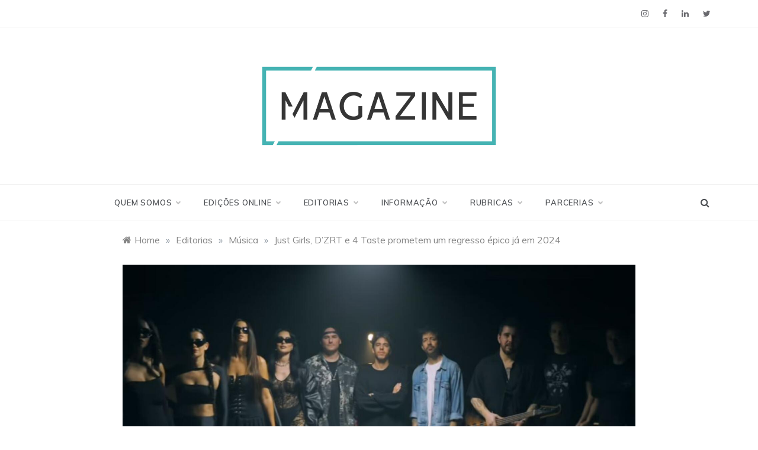

--- FILE ---
content_type: text/html; charset=UTF-8
request_url: https://escsmagazine.escs.ipl.pt/regresso-just-girls-dzrt-4taste/
body_size: 18738
content:
<!doctype html>
<html lang="pt-PT">
<head>
	<meta charset="UTF-8">
	<meta name="viewport" content="width=device-width, initial-scale=1">
	<link rel="profile" href="https://gmpg.org/xfn/11">
	
<!-- Author Meta Tags by Molongui Authorship, visit: https://wordpress.org/plugins/molongui-authorship/ -->
<meta name="author" content="Duarte Ferreira">
<!-- /Molongui Authorship -->

<meta name='robots' content='index, follow, max-image-preview:large, max-snippet:-1, max-video-preview:-1' />

	<!-- This site is optimized with the Yoast SEO plugin v23.5 - https://yoast.com/wordpress/plugins/seo/ -->
	<title>Just Girls, D’ZRT e 4 Taste prometem um regresso épico já em 2024 - ESCS Magazine</title>
	<meta name="description" content="A “geração Morangos com Açúcar” regressará aos palcos com um concerto marcado para o dia 8 de junho de 2024, no Passeio Marítimo de Algés." />
	<link rel="canonical" href="https://escsmagazine.escs.ipl.pt/regresso-just-girls-dzrt-4taste/" />
	<meta property="og:locale" content="pt_PT" />
	<meta property="og:type" content="article" />
	<meta property="og:title" content="Just Girls, D’ZRT e 4 Taste prometem um regresso épico já em 2024 - ESCS Magazine" />
	<meta property="og:description" content="A “geração Morangos com Açúcar” regressará aos palcos com um concerto marcado para o dia 8 de junho de 2024, no Passeio Marítimo de Algés." />
	<meta property="og:url" content="https://escsmagazine.escs.ipl.pt/regresso-just-girls-dzrt-4taste/" />
	<meta property="og:site_name" content="ESCS Magazine" />
	<meta property="article:publisher" content="https://www.facebook.com/escsmag/" />
	<meta property="article:published_time" content="2023-12-14T01:10:42+00:00" />
	<meta property="article:modified_time" content="2023-12-14T01:10:43+00:00" />
	<meta property="og:image" content="https://escsmagazine.escs.ipl.pt/wp-content/uploads/2023/12/Morangos-com-Acucar-DZRT-Just-Girls-e-4-Taste-vao-atuar-juntos-em-2024-e1702460724432.png" />
	<meta property="og:image:width" content="1640" />
	<meta property="og:image:height" content="820" />
	<meta property="og:image:type" content="image/png" />
	<meta name="author" content="Duarte Ferreira" />
	<meta name="twitter:card" content="summary_large_image" />
	<meta name="twitter:creator" content="@ESCS_MAGAZINE" />
	<meta name="twitter:site" content="@ESCS_MAGAZINE" />
	<meta name="twitter:label1" content="Escrito por" />
	<meta name="twitter:data1" content="Duarte Ferreira" />
	<meta name="twitter:label2" content="Tempo estimado de leitura" />
	<meta name="twitter:data2" content="5 minutos" />
	<meta name="twitter:label3" content="Written by" />
	<meta name="twitter:data3" content="Duarte Ferreira" />
	<script type="application/ld+json" class="yoast-schema-graph">{"@context":"https://schema.org","@graph":[{"@type":"Article","@id":"https://escsmagazine.escs.ipl.pt/regresso-just-girls-dzrt-4taste/#article","isPartOf":{"@id":"https://escsmagazine.escs.ipl.pt/regresso-just-girls-dzrt-4taste/"},"author":[{"@id":"https://escsmagazine.escs.ipl.pt/#/schema/person/55b7aa9e6957f21a125d608745d6ea1c"}],"headline":"Just Girls, D’ZRT e 4 Taste prometem um regresso épico já em 2024","datePublished":"2023-12-14T01:10:42+00:00","dateModified":"2023-12-14T01:10:43+00:00","mainEntityOfPage":{"@id":"https://escsmagazine.escs.ipl.pt/regresso-just-girls-dzrt-4taste/"},"wordCount":762,"commentCount":0,"publisher":{"@id":"https://escsmagazine.escs.ipl.pt/#organization"},"image":{"@id":"https://escsmagazine.escs.ipl.pt/regresso-just-girls-dzrt-4taste/#primaryimage"},"thumbnailUrl":"https://escsmagazine.escs.ipl.pt/wp-content/uploads/2023/12/Morangos-com-Acucar-DZRT-Just-Girls-e-4-Taste-vao-atuar-juntos-em-2024-e1702460724432.png","articleSection":["Música"],"inLanguage":"pt-PT","potentialAction":[{"@type":"CommentAction","name":"Comment","target":["https://escsmagazine.escs.ipl.pt/regresso-just-girls-dzrt-4taste/#respond"]}]},{"@type":"WebPage","@id":"https://escsmagazine.escs.ipl.pt/regresso-just-girls-dzrt-4taste/","url":"https://escsmagazine.escs.ipl.pt/regresso-just-girls-dzrt-4taste/","name":"Just Girls, D’ZRT e 4 Taste prometem um regresso épico já em 2024 - ESCS Magazine","isPartOf":{"@id":"https://escsmagazine.escs.ipl.pt/#website"},"primaryImageOfPage":{"@id":"https://escsmagazine.escs.ipl.pt/regresso-just-girls-dzrt-4taste/#primaryimage"},"image":{"@id":"https://escsmagazine.escs.ipl.pt/regresso-just-girls-dzrt-4taste/#primaryimage"},"thumbnailUrl":"https://escsmagazine.escs.ipl.pt/wp-content/uploads/2023/12/Morangos-com-Acucar-DZRT-Just-Girls-e-4-Taste-vao-atuar-juntos-em-2024-e1702460724432.png","datePublished":"2023-12-14T01:10:42+00:00","dateModified":"2023-12-14T01:10:43+00:00","description":"A “geração Morangos com Açúcar” regressará aos palcos com um concerto marcado para o dia 8 de junho de 2024, no Passeio Marítimo de Algés.","breadcrumb":{"@id":"https://escsmagazine.escs.ipl.pt/regresso-just-girls-dzrt-4taste/#breadcrumb"},"inLanguage":"pt-PT","potentialAction":[{"@type":"ReadAction","target":["https://escsmagazine.escs.ipl.pt/regresso-just-girls-dzrt-4taste/"]}]},{"@type":"ImageObject","inLanguage":"pt-PT","@id":"https://escsmagazine.escs.ipl.pt/regresso-just-girls-dzrt-4taste/#primaryimage","url":"https://escsmagazine.escs.ipl.pt/wp-content/uploads/2023/12/Morangos-com-Acucar-DZRT-Just-Girls-e-4-Taste-vao-atuar-juntos-em-2024-e1702460724432.png","contentUrl":"https://escsmagazine.escs.ipl.pt/wp-content/uploads/2023/12/Morangos-com-Acucar-DZRT-Just-Girls-e-4-Taste-vao-atuar-juntos-em-2024-e1702460724432.png","width":1640,"height":820},{"@type":"BreadcrumbList","@id":"https://escsmagazine.escs.ipl.pt/regresso-just-girls-dzrt-4taste/#breadcrumb","itemListElement":[{"@type":"ListItem","position":1,"name":"Home","item":"https://escsmagazine.escs.ipl.pt/"},{"@type":"ListItem","position":2,"name":"Just Girls, D’ZRT e 4 Taste prometem um regresso épico já em 2024"}]},{"@type":"WebSite","@id":"https://escsmagazine.escs.ipl.pt/#website","url":"https://escsmagazine.escs.ipl.pt/","name":"ESCS Magazine","description":"","publisher":{"@id":"https://escsmagazine.escs.ipl.pt/#organization"},"potentialAction":[{"@type":"SearchAction","target":{"@type":"EntryPoint","urlTemplate":"https://escsmagazine.escs.ipl.pt/?s={search_term_string}"},"query-input":{"@type":"PropertyValueSpecification","valueRequired":true,"valueName":"search_term_string"}}],"inLanguage":"pt-PT"},{"@type":"Organization","@id":"https://escsmagazine.escs.ipl.pt/#organization","name":"ESCS MAGAZINE","url":"https://escsmagazine.escs.ipl.pt/","logo":{"@type":"ImageObject","inLanguage":"pt-PT","@id":"https://escsmagazine.escs.ipl.pt/#/schema/logo/image/","url":"https://escsmagazine.escs.ipl.pt/wp-content/uploads/2019/03/Versão-Fechada-02.png","contentUrl":"https://escsmagazine.escs.ipl.pt/wp-content/uploads/2019/03/Versão-Fechada-02.png","width":3228,"height":1080,"caption":"ESCS MAGAZINE"},"image":{"@id":"https://escsmagazine.escs.ipl.pt/#/schema/logo/image/"},"sameAs":["https://www.facebook.com/escsmag/","https://x.com/ESCS_MAGAZINE","https://www.instagram.com/escsmagazine/","https://www.linkedin.com/company/escs-magazine"]},{"@type":"Person","@id":"https://escsmagazine.escs.ipl.pt/#/schema/person/55b7aa9e6957f21a125d608745d6ea1c","name":"Duarte Ferreira","image":{"@type":"ImageObject","inLanguage":"pt-PT","@id":"https://escsmagazine.escs.ipl.pt/#/schema/person/image/025bab89aedff20c06f9bf363374fd75","url":"https://escsmagazine.escs.ipl.pt/wp-content/uploads/2023/10/Duarte-Ferreira_Novo-Redator_Musica.jpg","contentUrl":"https://escsmagazine.escs.ipl.pt/wp-content/uploads/2023/10/Duarte-Ferreira_Novo-Redator_Musica.jpg","caption":"Duarte Ferreira"},"description":"Duarte tem 20 anos e foi apenas no fim do primeiro ano no curso de Publicidade e Marketing na ESCS que decidiu que Jornalismo era o seu futuro. Desde sempre que a música foi a sua grande paixão, associando cada uma das memórias mais antigas com uma música diferente. Com um gosto especial por pop e pop alternativo, sonha um dia poder fazer parte da equipa de uma rádio.","url":"https://escsmagazine.escs.ipl.pt/author/duarte-botelho-ferreira/"}]}</script>
	<!-- / Yoast SEO plugin. -->


<link rel='dns-prefetch' href='//fonts.googleapis.com' />
<link rel='dns-prefetch' href='//www.googletagmanager.com' />
<link rel="alternate" type="application/rss+xml" title="ESCS Magazine &raquo; Feed" href="https://escsmagazine.escs.ipl.pt/feed/" />
<link rel="alternate" type="application/rss+xml" title="ESCS Magazine &raquo; Feed de comentários" href="https://escsmagazine.escs.ipl.pt/comments/feed/" />
<link rel="alternate" type="application/rss+xml" title="Feed de comentários de ESCS Magazine &raquo; Just Girls, D’ZRT e 4 Taste prometem um regresso épico já em 2024" href="https://escsmagazine.escs.ipl.pt/regresso-just-girls-dzrt-4taste/feed/" />
<script type="text/javascript">
/* <![CDATA[ */
window._wpemojiSettings = {"baseUrl":"https:\/\/s.w.org\/images\/core\/emoji\/14.0.0\/72x72\/","ext":".png","svgUrl":"https:\/\/s.w.org\/images\/core\/emoji\/14.0.0\/svg\/","svgExt":".svg","source":{"concatemoji":"https:\/\/escsmagazine.escs.ipl.pt\/wp-includes\/js\/wp-emoji-release.min.js?ver=6.4.7"}};
/*! This file is auto-generated */
!function(i,n){var o,s,e;function c(e){try{var t={supportTests:e,timestamp:(new Date).valueOf()};sessionStorage.setItem(o,JSON.stringify(t))}catch(e){}}function p(e,t,n){e.clearRect(0,0,e.canvas.width,e.canvas.height),e.fillText(t,0,0);var t=new Uint32Array(e.getImageData(0,0,e.canvas.width,e.canvas.height).data),r=(e.clearRect(0,0,e.canvas.width,e.canvas.height),e.fillText(n,0,0),new Uint32Array(e.getImageData(0,0,e.canvas.width,e.canvas.height).data));return t.every(function(e,t){return e===r[t]})}function u(e,t,n){switch(t){case"flag":return n(e,"\ud83c\udff3\ufe0f\u200d\u26a7\ufe0f","\ud83c\udff3\ufe0f\u200b\u26a7\ufe0f")?!1:!n(e,"\ud83c\uddfa\ud83c\uddf3","\ud83c\uddfa\u200b\ud83c\uddf3")&&!n(e,"\ud83c\udff4\udb40\udc67\udb40\udc62\udb40\udc65\udb40\udc6e\udb40\udc67\udb40\udc7f","\ud83c\udff4\u200b\udb40\udc67\u200b\udb40\udc62\u200b\udb40\udc65\u200b\udb40\udc6e\u200b\udb40\udc67\u200b\udb40\udc7f");case"emoji":return!n(e,"\ud83e\udef1\ud83c\udffb\u200d\ud83e\udef2\ud83c\udfff","\ud83e\udef1\ud83c\udffb\u200b\ud83e\udef2\ud83c\udfff")}return!1}function f(e,t,n){var r="undefined"!=typeof WorkerGlobalScope&&self instanceof WorkerGlobalScope?new OffscreenCanvas(300,150):i.createElement("canvas"),a=r.getContext("2d",{willReadFrequently:!0}),o=(a.textBaseline="top",a.font="600 32px Arial",{});return e.forEach(function(e){o[e]=t(a,e,n)}),o}function t(e){var t=i.createElement("script");t.src=e,t.defer=!0,i.head.appendChild(t)}"undefined"!=typeof Promise&&(o="wpEmojiSettingsSupports",s=["flag","emoji"],n.supports={everything:!0,everythingExceptFlag:!0},e=new Promise(function(e){i.addEventListener("DOMContentLoaded",e,{once:!0})}),new Promise(function(t){var n=function(){try{var e=JSON.parse(sessionStorage.getItem(o));if("object"==typeof e&&"number"==typeof e.timestamp&&(new Date).valueOf()<e.timestamp+604800&&"object"==typeof e.supportTests)return e.supportTests}catch(e){}return null}();if(!n){if("undefined"!=typeof Worker&&"undefined"!=typeof OffscreenCanvas&&"undefined"!=typeof URL&&URL.createObjectURL&&"undefined"!=typeof Blob)try{var e="postMessage("+f.toString()+"("+[JSON.stringify(s),u.toString(),p.toString()].join(",")+"));",r=new Blob([e],{type:"text/javascript"}),a=new Worker(URL.createObjectURL(r),{name:"wpTestEmojiSupports"});return void(a.onmessage=function(e){c(n=e.data),a.terminate(),t(n)})}catch(e){}c(n=f(s,u,p))}t(n)}).then(function(e){for(var t in e)n.supports[t]=e[t],n.supports.everything=n.supports.everything&&n.supports[t],"flag"!==t&&(n.supports.everythingExceptFlag=n.supports.everythingExceptFlag&&n.supports[t]);n.supports.everythingExceptFlag=n.supports.everythingExceptFlag&&!n.supports.flag,n.DOMReady=!1,n.readyCallback=function(){n.DOMReady=!0}}).then(function(){return e}).then(function(){var e;n.supports.everything||(n.readyCallback(),(e=n.source||{}).concatemoji?t(e.concatemoji):e.wpemoji&&e.twemoji&&(t(e.twemoji),t(e.wpemoji)))}))}((window,document),window._wpemojiSettings);
/* ]]> */
</script>
<style id='wp-emoji-styles-inline-css' type='text/css'>

	img.wp-smiley, img.emoji {
		display: inline !important;
		border: none !important;
		box-shadow: none !important;
		height: 1em !important;
		width: 1em !important;
		margin: 0 0.07em !important;
		vertical-align: -0.1em !important;
		background: none !important;
		padding: 0 !important;
	}
</style>
<link rel='stylesheet' id='wp-block-library-css' href='https://escsmagazine.escs.ipl.pt/wp-includes/css/dist/block-library/style.min.css?ver=6.4.7' type='text/css' media='all' />
<style id='wp-block-library-theme-inline-css' type='text/css'>
.wp-block-audio figcaption{color:#555;font-size:13px;text-align:center}.is-dark-theme .wp-block-audio figcaption{color:hsla(0,0%,100%,.65)}.wp-block-audio{margin:0 0 1em}.wp-block-code{border:1px solid #ccc;border-radius:4px;font-family:Menlo,Consolas,monaco,monospace;padding:.8em 1em}.wp-block-embed figcaption{color:#555;font-size:13px;text-align:center}.is-dark-theme .wp-block-embed figcaption{color:hsla(0,0%,100%,.65)}.wp-block-embed{margin:0 0 1em}.blocks-gallery-caption{color:#555;font-size:13px;text-align:center}.is-dark-theme .blocks-gallery-caption{color:hsla(0,0%,100%,.65)}.wp-block-image figcaption{color:#555;font-size:13px;text-align:center}.is-dark-theme .wp-block-image figcaption{color:hsla(0,0%,100%,.65)}.wp-block-image{margin:0 0 1em}.wp-block-pullquote{border-bottom:4px solid;border-top:4px solid;color:currentColor;margin-bottom:1.75em}.wp-block-pullquote cite,.wp-block-pullquote footer,.wp-block-pullquote__citation{color:currentColor;font-size:.8125em;font-style:normal;text-transform:uppercase}.wp-block-quote{border-left:.25em solid;margin:0 0 1.75em;padding-left:1em}.wp-block-quote cite,.wp-block-quote footer{color:currentColor;font-size:.8125em;font-style:normal;position:relative}.wp-block-quote.has-text-align-right{border-left:none;border-right:.25em solid;padding-left:0;padding-right:1em}.wp-block-quote.has-text-align-center{border:none;padding-left:0}.wp-block-quote.is-large,.wp-block-quote.is-style-large,.wp-block-quote.is-style-plain{border:none}.wp-block-search .wp-block-search__label{font-weight:700}.wp-block-search__button{border:1px solid #ccc;padding:.375em .625em}:where(.wp-block-group.has-background){padding:1.25em 2.375em}.wp-block-separator.has-css-opacity{opacity:.4}.wp-block-separator{border:none;border-bottom:2px solid;margin-left:auto;margin-right:auto}.wp-block-separator.has-alpha-channel-opacity{opacity:1}.wp-block-separator:not(.is-style-wide):not(.is-style-dots){width:100px}.wp-block-separator.has-background:not(.is-style-dots){border-bottom:none;height:1px}.wp-block-separator.has-background:not(.is-style-wide):not(.is-style-dots){height:2px}.wp-block-table{margin:0 0 1em}.wp-block-table td,.wp-block-table th{word-break:normal}.wp-block-table figcaption{color:#555;font-size:13px;text-align:center}.is-dark-theme .wp-block-table figcaption{color:hsla(0,0%,100%,.65)}.wp-block-video figcaption{color:#555;font-size:13px;text-align:center}.is-dark-theme .wp-block-video figcaption{color:hsla(0,0%,100%,.65)}.wp-block-video{margin:0 0 1em}.wp-block-template-part.has-background{margin-bottom:0;margin-top:0;padding:1.25em 2.375em}
</style>
<style id='co-authors-plus-coauthors-style-inline-css' type='text/css'>
.wp-block-co-authors-plus-coauthors.is-layout-flow [class*=wp-block-co-authors-plus]{display:inline}

</style>
<style id='co-authors-plus-avatar-style-inline-css' type='text/css'>
.wp-block-co-authors-plus-avatar :where(img){height:auto;max-width:100%;vertical-align:bottom}.wp-block-co-authors-plus-coauthors.is-layout-flow .wp-block-co-authors-plus-avatar :where(img){vertical-align:middle}.wp-block-co-authors-plus-avatar:is(.alignleft,.alignright){display:table}.wp-block-co-authors-plus-avatar.aligncenter{display:table;margin-inline:auto}

</style>
<style id='co-authors-plus-image-style-inline-css' type='text/css'>
.wp-block-co-authors-plus-image{margin-bottom:0}.wp-block-co-authors-plus-image :where(img){height:auto;max-width:100%;vertical-align:bottom}.wp-block-co-authors-plus-coauthors.is-layout-flow .wp-block-co-authors-plus-image :where(img){vertical-align:middle}.wp-block-co-authors-plus-image:is(.alignfull,.alignwide) :where(img){width:100%}.wp-block-co-authors-plus-image:is(.alignleft,.alignright){display:table}.wp-block-co-authors-plus-image.aligncenter{display:table;margin-inline:auto}

</style>
<style id='classic-theme-styles-inline-css' type='text/css'>
/*! This file is auto-generated */
.wp-block-button__link{color:#fff;background-color:#32373c;border-radius:9999px;box-shadow:none;text-decoration:none;padding:calc(.667em + 2px) calc(1.333em + 2px);font-size:1.125em}.wp-block-file__button{background:#32373c;color:#fff;text-decoration:none}
</style>
<style id='global-styles-inline-css' type='text/css'>
body{--wp--preset--color--black: #000000;--wp--preset--color--cyan-bluish-gray: #abb8c3;--wp--preset--color--white: #ffffff;--wp--preset--color--pale-pink: #f78da7;--wp--preset--color--vivid-red: #cf2e2e;--wp--preset--color--luminous-vivid-orange: #ff6900;--wp--preset--color--luminous-vivid-amber: #fcb900;--wp--preset--color--light-green-cyan: #7bdcb5;--wp--preset--color--vivid-green-cyan: #00d084;--wp--preset--color--pale-cyan-blue: #8ed1fc;--wp--preset--color--vivid-cyan-blue: #0693e3;--wp--preset--color--vivid-purple: #9b51e0;--wp--preset--gradient--vivid-cyan-blue-to-vivid-purple: linear-gradient(135deg,rgba(6,147,227,1) 0%,rgb(155,81,224) 100%);--wp--preset--gradient--light-green-cyan-to-vivid-green-cyan: linear-gradient(135deg,rgb(122,220,180) 0%,rgb(0,208,130) 100%);--wp--preset--gradient--luminous-vivid-amber-to-luminous-vivid-orange: linear-gradient(135deg,rgba(252,185,0,1) 0%,rgba(255,105,0,1) 100%);--wp--preset--gradient--luminous-vivid-orange-to-vivid-red: linear-gradient(135deg,rgba(255,105,0,1) 0%,rgb(207,46,46) 100%);--wp--preset--gradient--very-light-gray-to-cyan-bluish-gray: linear-gradient(135deg,rgb(238,238,238) 0%,rgb(169,184,195) 100%);--wp--preset--gradient--cool-to-warm-spectrum: linear-gradient(135deg,rgb(74,234,220) 0%,rgb(151,120,209) 20%,rgb(207,42,186) 40%,rgb(238,44,130) 60%,rgb(251,105,98) 80%,rgb(254,248,76) 100%);--wp--preset--gradient--blush-light-purple: linear-gradient(135deg,rgb(255,206,236) 0%,rgb(152,150,240) 100%);--wp--preset--gradient--blush-bordeaux: linear-gradient(135deg,rgb(254,205,165) 0%,rgb(254,45,45) 50%,rgb(107,0,62) 100%);--wp--preset--gradient--luminous-dusk: linear-gradient(135deg,rgb(255,203,112) 0%,rgb(199,81,192) 50%,rgb(65,88,208) 100%);--wp--preset--gradient--pale-ocean: linear-gradient(135deg,rgb(255,245,203) 0%,rgb(182,227,212) 50%,rgb(51,167,181) 100%);--wp--preset--gradient--electric-grass: linear-gradient(135deg,rgb(202,248,128) 0%,rgb(113,206,126) 100%);--wp--preset--gradient--midnight: linear-gradient(135deg,rgb(2,3,129) 0%,rgb(40,116,252) 100%);--wp--preset--font-size--small: 16px;--wp--preset--font-size--medium: 20px;--wp--preset--font-size--large: 25px;--wp--preset--font-size--x-large: 42px;--wp--preset--font-size--larger: 35px;--wp--preset--spacing--20: 0.44rem;--wp--preset--spacing--30: 0.67rem;--wp--preset--spacing--40: 1rem;--wp--preset--spacing--50: 1.5rem;--wp--preset--spacing--60: 2.25rem;--wp--preset--spacing--70: 3.38rem;--wp--preset--spacing--80: 5.06rem;--wp--preset--shadow--natural: 6px 6px 9px rgba(0, 0, 0, 0.2);--wp--preset--shadow--deep: 12px 12px 50px rgba(0, 0, 0, 0.4);--wp--preset--shadow--sharp: 6px 6px 0px rgba(0, 0, 0, 0.2);--wp--preset--shadow--outlined: 6px 6px 0px -3px rgba(255, 255, 255, 1), 6px 6px rgba(0, 0, 0, 1);--wp--preset--shadow--crisp: 6px 6px 0px rgba(0, 0, 0, 1);}:where(.is-layout-flex){gap: 0.5em;}:where(.is-layout-grid){gap: 0.5em;}body .is-layout-flow > .alignleft{float: left;margin-inline-start: 0;margin-inline-end: 2em;}body .is-layout-flow > .alignright{float: right;margin-inline-start: 2em;margin-inline-end: 0;}body .is-layout-flow > .aligncenter{margin-left: auto !important;margin-right: auto !important;}body .is-layout-constrained > .alignleft{float: left;margin-inline-start: 0;margin-inline-end: 2em;}body .is-layout-constrained > .alignright{float: right;margin-inline-start: 2em;margin-inline-end: 0;}body .is-layout-constrained > .aligncenter{margin-left: auto !important;margin-right: auto !important;}body .is-layout-constrained > :where(:not(.alignleft):not(.alignright):not(.alignfull)){max-width: var(--wp--style--global--content-size);margin-left: auto !important;margin-right: auto !important;}body .is-layout-constrained > .alignwide{max-width: var(--wp--style--global--wide-size);}body .is-layout-flex{display: flex;}body .is-layout-flex{flex-wrap: wrap;align-items: center;}body .is-layout-flex > *{margin: 0;}body .is-layout-grid{display: grid;}body .is-layout-grid > *{margin: 0;}:where(.wp-block-columns.is-layout-flex){gap: 2em;}:where(.wp-block-columns.is-layout-grid){gap: 2em;}:where(.wp-block-post-template.is-layout-flex){gap: 1.25em;}:where(.wp-block-post-template.is-layout-grid){gap: 1.25em;}.has-black-color{color: var(--wp--preset--color--black) !important;}.has-cyan-bluish-gray-color{color: var(--wp--preset--color--cyan-bluish-gray) !important;}.has-white-color{color: var(--wp--preset--color--white) !important;}.has-pale-pink-color{color: var(--wp--preset--color--pale-pink) !important;}.has-vivid-red-color{color: var(--wp--preset--color--vivid-red) !important;}.has-luminous-vivid-orange-color{color: var(--wp--preset--color--luminous-vivid-orange) !important;}.has-luminous-vivid-amber-color{color: var(--wp--preset--color--luminous-vivid-amber) !important;}.has-light-green-cyan-color{color: var(--wp--preset--color--light-green-cyan) !important;}.has-vivid-green-cyan-color{color: var(--wp--preset--color--vivid-green-cyan) !important;}.has-pale-cyan-blue-color{color: var(--wp--preset--color--pale-cyan-blue) !important;}.has-vivid-cyan-blue-color{color: var(--wp--preset--color--vivid-cyan-blue) !important;}.has-vivid-purple-color{color: var(--wp--preset--color--vivid-purple) !important;}.has-black-background-color{background-color: var(--wp--preset--color--black) !important;}.has-cyan-bluish-gray-background-color{background-color: var(--wp--preset--color--cyan-bluish-gray) !important;}.has-white-background-color{background-color: var(--wp--preset--color--white) !important;}.has-pale-pink-background-color{background-color: var(--wp--preset--color--pale-pink) !important;}.has-vivid-red-background-color{background-color: var(--wp--preset--color--vivid-red) !important;}.has-luminous-vivid-orange-background-color{background-color: var(--wp--preset--color--luminous-vivid-orange) !important;}.has-luminous-vivid-amber-background-color{background-color: var(--wp--preset--color--luminous-vivid-amber) !important;}.has-light-green-cyan-background-color{background-color: var(--wp--preset--color--light-green-cyan) !important;}.has-vivid-green-cyan-background-color{background-color: var(--wp--preset--color--vivid-green-cyan) !important;}.has-pale-cyan-blue-background-color{background-color: var(--wp--preset--color--pale-cyan-blue) !important;}.has-vivid-cyan-blue-background-color{background-color: var(--wp--preset--color--vivid-cyan-blue) !important;}.has-vivid-purple-background-color{background-color: var(--wp--preset--color--vivid-purple) !important;}.has-black-border-color{border-color: var(--wp--preset--color--black) !important;}.has-cyan-bluish-gray-border-color{border-color: var(--wp--preset--color--cyan-bluish-gray) !important;}.has-white-border-color{border-color: var(--wp--preset--color--white) !important;}.has-pale-pink-border-color{border-color: var(--wp--preset--color--pale-pink) !important;}.has-vivid-red-border-color{border-color: var(--wp--preset--color--vivid-red) !important;}.has-luminous-vivid-orange-border-color{border-color: var(--wp--preset--color--luminous-vivid-orange) !important;}.has-luminous-vivid-amber-border-color{border-color: var(--wp--preset--color--luminous-vivid-amber) !important;}.has-light-green-cyan-border-color{border-color: var(--wp--preset--color--light-green-cyan) !important;}.has-vivid-green-cyan-border-color{border-color: var(--wp--preset--color--vivid-green-cyan) !important;}.has-pale-cyan-blue-border-color{border-color: var(--wp--preset--color--pale-cyan-blue) !important;}.has-vivid-cyan-blue-border-color{border-color: var(--wp--preset--color--vivid-cyan-blue) !important;}.has-vivid-purple-border-color{border-color: var(--wp--preset--color--vivid-purple) !important;}.has-vivid-cyan-blue-to-vivid-purple-gradient-background{background: var(--wp--preset--gradient--vivid-cyan-blue-to-vivid-purple) !important;}.has-light-green-cyan-to-vivid-green-cyan-gradient-background{background: var(--wp--preset--gradient--light-green-cyan-to-vivid-green-cyan) !important;}.has-luminous-vivid-amber-to-luminous-vivid-orange-gradient-background{background: var(--wp--preset--gradient--luminous-vivid-amber-to-luminous-vivid-orange) !important;}.has-luminous-vivid-orange-to-vivid-red-gradient-background{background: var(--wp--preset--gradient--luminous-vivid-orange-to-vivid-red) !important;}.has-very-light-gray-to-cyan-bluish-gray-gradient-background{background: var(--wp--preset--gradient--very-light-gray-to-cyan-bluish-gray) !important;}.has-cool-to-warm-spectrum-gradient-background{background: var(--wp--preset--gradient--cool-to-warm-spectrum) !important;}.has-blush-light-purple-gradient-background{background: var(--wp--preset--gradient--blush-light-purple) !important;}.has-blush-bordeaux-gradient-background{background: var(--wp--preset--gradient--blush-bordeaux) !important;}.has-luminous-dusk-gradient-background{background: var(--wp--preset--gradient--luminous-dusk) !important;}.has-pale-ocean-gradient-background{background: var(--wp--preset--gradient--pale-ocean) !important;}.has-electric-grass-gradient-background{background: var(--wp--preset--gradient--electric-grass) !important;}.has-midnight-gradient-background{background: var(--wp--preset--gradient--midnight) !important;}.has-small-font-size{font-size: var(--wp--preset--font-size--small) !important;}.has-medium-font-size{font-size: var(--wp--preset--font-size--medium) !important;}.has-large-font-size{font-size: var(--wp--preset--font-size--large) !important;}.has-x-large-font-size{font-size: var(--wp--preset--font-size--x-large) !important;}
.wp-block-navigation a:where(:not(.wp-element-button)){color: inherit;}
:where(.wp-block-post-template.is-layout-flex){gap: 1.25em;}:where(.wp-block-post-template.is-layout-grid){gap: 1.25em;}
:where(.wp-block-columns.is-layout-flex){gap: 2em;}:where(.wp-block-columns.is-layout-grid){gap: 2em;}
.wp-block-pullquote{font-size: 1.5em;line-height: 1.6;}
</style>
<link rel='stylesheet' id='wp-polls-css' href='https://escsmagazine.escs.ipl.pt/wp-content/plugins/wp-polls/polls-css.css?ver=2.77.3' type='text/css' media='all' />
<style id='wp-polls-inline-css' type='text/css'>
.wp-polls .pollbar {
	margin: 1px;
	font-size: 6px;
	line-height: 8px;
	height: 8px;
	background: #009999;
	border: 1px solid #009999;
}

</style>
<link rel='stylesheet' id='polite-body-css' href='//fonts.googleapis.com/css?family=Muli:400,400i,500,600,700&#038;display=swap' type='text/css' media='all' />
<link rel='stylesheet' id='polite-heading-css' href='//fonts.googleapis.com/css?family=Prata&#038;display=swap' type='text/css' media='all' />
<link rel='stylesheet' id='polite-sign-css' href='//fonts.googleapis.com/css?family=Monsieur+La+Doulaise&#038;display=swap' type='text/css' media='all' />
<link rel='stylesheet' id='font-awesome-css' href='https://escsmagazine.escs.ipl.pt/wp-content/plugins/elementor/assets/lib/font-awesome/css/font-awesome.min.css?ver=4.7.0' type='text/css' media='all' />
<link rel='stylesheet' id='grid-css-css' href='https://escsmagazine.escs.ipl.pt/wp-content/themes/polite/css/grid.min.css?ver=4.5.0' type='text/css' media='all' />
<link rel='stylesheet' id='slick-css' href='https://escsmagazine.escs.ipl.pt/wp-content/themes/polite/assets/css/slick.css?ver=4.5.0' type='text/css' media='all' />
<link rel='stylesheet' id='offcanvas-style-css' href='https://escsmagazine.escs.ipl.pt/wp-content/themes/polite/assets/css/canvi.css?ver=4.5.0' type='text/css' media='all' />
<link rel='stylesheet' id='polite-style-css' href='https://escsmagazine.escs.ipl.pt/wp-content/themes/polite/style.css?ver=6.4.7' type='text/css' media='all' />
<style id='polite-style-inline-css' type='text/css'>

            #toTop,
            a.effect:before,
            .show-more,
            a.link-format,
            .comment-form #submit:hover, 
            .comment-form #submit:focus,
            .meta_bottom .post-share a:hover,
            .tabs-nav li:before,
            .post-slider-section .s-cat,
            .sidebar-3 .widget-title:after,
            .bottom-caption .slick-current .slider-items span,
            aarticle.format-status .post-content .post-format::after,
            article.format-chat .post-content .post-format::after, 
            article.format-link .post-content .post-format::after,
            article.format-standard .post-content .post-format::after, 
            article.format-image .post-content .post-format::after, 
            article.hentry.sticky .post-content .post-format::after, 
            article.format-video .post-content .post-format::after, 
            article.format-gallery .post-content .post-format::after, 
            article.format-audio .post-content .post-format::after, 
            article.format-quote .post-content .post-format::after{ 
                background-color: #45b3b3; 
                border-color: #45b3b3;
            }
            #author:active, 
            #email:active, 
            #url:active, 
            #comment:active, 
            #author:focus, 
            #email:focus, 
            #url:focus, 
            #comment:focus,
            #author:hover, 
            #email:hover, 
            #url:hover, 
            #comment:hover{
                border-color:#45b3b3;
            }
            .post-cats > span i, 
            .post-cats > span a,
            .slide-wrap .caption .s-cat,
            .slide-wrap .caption span a:hover,
            .comment-form .logged-in-as a:last-child:hover, 
            .comment-form .logged-in-as a:last-child:focus,
            .main-header a:hover, 
            .main-header a:focus, 
            .main-header a:active,
            .top-menu > ul > li > a:hover,
            .main-menu ul li.current-menu-item > a, 
            .header-2 .main-menu > ul > li.current-menu-item > a,
            .main-menu ul li:hover > a,
            .post-navigation .nav-links a:hover, 
            .post-navigation .nav-links a:focus,
            .tabs-nav li.tab-active a, 
            .tabs-nav li.tab-active,
            .tabs-nav li.tab-active a, 
            .tabs-nav li.tab-active,
            ul.trail-items li a:hover span,
            .author-socials a:hover,
            .post-date a:focus, 
            .post-date a:hover,
            .post-excerpt a:hover, 
            .post-excerpt a:focus, 
            .content a:hover, 
            .content a:focus,
            .post-footer > span a:hover, 
            .post-footer > span a:focus,
            .widget a:hover, 
            .widget a:focus,
            .footer-menu li a:hover, 
            .footer-menu li a:focus,
            .footer-social-links a:hover,
            .footer-social-links a:focus,
            .site-footer a:hover, 
            .site-footer a:focus, .content-area p a{ 
                color : #45b3b3; 
            }
            .header-1 .head_one .logo{ 
                max-width : 426px; 
            }
            .header-image:before { 
                background-color : #000000; 
            }
            .header-image:before { 
                opacity : 0.1; 
            }
            .header-1 .header-image .head_one { 
                min-height : 100px; 
            }
</style>
<link rel='stylesheet' id='elementor-frontend-css' href='https://escsmagazine.escs.ipl.pt/wp-content/plugins/elementor/assets/css/frontend.min.css?ver=3.27.7' type='text/css' media='all' />
<link rel='stylesheet' id='eael-general-css' href='https://escsmagazine.escs.ipl.pt/wp-content/plugins/essential-addons-for-elementor-lite/assets/front-end/css/view/general.min.css?ver=6.5.7' type='text/css' media='all' />
<script type="text/javascript" src="https://escsmagazine.escs.ipl.pt/wp-includes/js/jquery/jquery.min.js?ver=3.7.1" id="jquery-core-js"></script>
<script type="text/javascript" src="https://escsmagazine.escs.ipl.pt/wp-includes/js/jquery/jquery-migrate.min.js?ver=3.4.1" id="jquery-migrate-js"></script>
<script type="text/javascript" id="3d-flip-book-client-locale-loader-js-extra">
/* <![CDATA[ */
var FB3D_CLIENT_LOCALE = {"ajaxurl":"https:\/\/escsmagazine.escs.ipl.pt\/wp-admin\/admin-ajax.php","dictionary":{"Table of contents":"Table of contents","Close":"Close","Bookmarks":"Bookmarks","Thumbnails":"Thumbnails","Search":"Search","Share":"Share","Facebook":"Facebook","Twitter":"Twitter","Email":"Email","Play":"Play","Previous page":"Previous page","Next page":"Next page","Zoom in":"Zoom in","Zoom out":"Zoom out","Fit view":"Fit view","Auto play":"Auto play","Full screen":"Full screen","More":"More","Smart pan":"Smart pan","Single page":"Single page","Sounds":"Sounds","Stats":"Stats","Print":"Print","Download":"Download","Goto first page":"Goto first page","Goto last page":"Goto last page"},"images":"https:\/\/escsmagazine.escs.ipl.pt\/wp-content\/plugins\/interactive-3d-flipbook-powered-physics-engine\/assets\/images\/","jsData":{"urls":[],"posts":{"ids_mis":[],"ids":[]},"pages":[],"firstPages":[],"bookCtrlProps":[],"bookTemplates":[]},"key":"3d-flip-book","pdfJS":{"pdfJsLib":"https:\/\/escsmagazine.escs.ipl.pt\/wp-content\/plugins\/interactive-3d-flipbook-powered-physics-engine\/assets\/js\/pdf.min.js?ver=4.3.136","pdfJsWorker":"https:\/\/escsmagazine.escs.ipl.pt\/wp-content\/plugins\/interactive-3d-flipbook-powered-physics-engine\/assets\/js\/pdf.worker.js?ver=4.3.136","stablePdfJsLib":"https:\/\/escsmagazine.escs.ipl.pt\/wp-content\/plugins\/interactive-3d-flipbook-powered-physics-engine\/assets\/js\/stable\/pdf.min.js?ver=2.5.207","stablePdfJsWorker":"https:\/\/escsmagazine.escs.ipl.pt\/wp-content\/plugins\/interactive-3d-flipbook-powered-physics-engine\/assets\/js\/stable\/pdf.worker.js?ver=2.5.207","pdfJsCMapUrl":"https:\/\/escsmagazine.escs.ipl.pt\/wp-content\/plugins\/interactive-3d-flipbook-powered-physics-engine\/assets\/cmaps\/"},"cacheurl":"https:\/\/escsmagazine.escs.ipl.pt\/wp-content\/uploads\/3d-flip-book\/cache\/","pluginsurl":"https:\/\/escsmagazine.escs.ipl.pt\/wp-content\/plugins\/","pluginurl":"https:\/\/escsmagazine.escs.ipl.pt\/wp-content\/plugins\/interactive-3d-flipbook-powered-physics-engine\/","thumbnailSize":{"width":"150","height":"150"},"version":"1.16.17"};
/* ]]> */
</script>
<script type="text/javascript" src="https://escsmagazine.escs.ipl.pt/wp-content/plugins/interactive-3d-flipbook-powered-physics-engine/assets/js/client-locale-loader.js?ver=1.16.17" id="3d-flip-book-client-locale-loader-js" async="async" data-wp-strategy="async"></script>
<link rel="https://api.w.org/" href="https://escsmagazine.escs.ipl.pt/wp-json/" /><link rel="alternate" type="application/json" href="https://escsmagazine.escs.ipl.pt/wp-json/wp/v2/posts/197310" /><link rel="EditURI" type="application/rsd+xml" title="RSD" href="https://escsmagazine.escs.ipl.pt/xmlrpc.php?rsd" />
<meta name="generator" content="WordPress 6.4.7" />
<link rel='shortlink' href='https://escsmagazine.escs.ipl.pt/?p=197310' />
<link rel="alternate" type="application/json+oembed" href="https://escsmagazine.escs.ipl.pt/wp-json/oembed/1.0/embed?url=https%3A%2F%2Fescsmagazine.escs.ipl.pt%2Fregresso-just-girls-dzrt-4taste%2F" />
<link rel="alternate" type="text/xml+oembed" href="https://escsmagazine.escs.ipl.pt/wp-json/oembed/1.0/embed?url=https%3A%2F%2Fescsmagazine.escs.ipl.pt%2Fregresso-just-girls-dzrt-4taste%2F&#038;format=xml" />
<meta name="generator" content="Site Kit by Google 1.170.0" />            <style>
                .molongui-disabled-link
                {
                    border-bottom: none !important;
                    text-decoration: none !important;
                    color: inherit !important;
                    cursor: inherit !important;
                }
                .molongui-disabled-link:hover,
                .molongui-disabled-link:hover span
                {
                    border-bottom: none !important;
                    text-decoration: none !important;
                    color: inherit !important;
                    cursor: inherit !important;
                }
            </style>
            <!-- Analytics by WP Statistics - https://wp-statistics.com -->
<link rel="pingback" href="https://escsmagazine.escs.ipl.pt/xmlrpc.php"><meta name="generator" content="Elementor 3.27.7; features: additional_custom_breakpoints; settings: css_print_method-external, google_font-enabled, font_display-auto">
			<style>
				.e-con.e-parent:nth-of-type(n+4):not(.e-lazyloaded):not(.e-no-lazyload),
				.e-con.e-parent:nth-of-type(n+4):not(.e-lazyloaded):not(.e-no-lazyload) * {
					background-image: none !important;
				}
				@media screen and (max-height: 1024px) {
					.e-con.e-parent:nth-of-type(n+3):not(.e-lazyloaded):not(.e-no-lazyload),
					.e-con.e-parent:nth-of-type(n+3):not(.e-lazyloaded):not(.e-no-lazyload) * {
						background-image: none !important;
					}
				}
				@media screen and (max-height: 640px) {
					.e-con.e-parent:nth-of-type(n+2):not(.e-lazyloaded):not(.e-no-lazyload),
					.e-con.e-parent:nth-of-type(n+2):not(.e-lazyloaded):not(.e-no-lazyload) * {
						background-image: none !important;
					}
				}
			</style>
					<style type="text/css">
					.site-title,
			.site-description {
				position: absolute;
				clip: rect(1px, 1px, 1px, 1px);
			}
				</style>
		<link rel="icon" href="https://escsmagazine.escs.ipl.pt/wp-content/uploads/2021/03/cropped-logo-32x32.png" sizes="32x32" />
<link rel="icon" href="https://escsmagazine.escs.ipl.pt/wp-content/uploads/2021/03/cropped-logo-192x192.png" sizes="192x192" />
<link rel="apple-touch-icon" href="https://escsmagazine.escs.ipl.pt/wp-content/uploads/2021/03/cropped-logo-180x180.png" />
<meta name="msapplication-TileImage" content="https://escsmagazine.escs.ipl.pt/wp-content/uploads/2021/03/cropped-logo-270x270.png" />
</head>

<body class="post-template-default single single-post postid-197310 single-format-standard wp-custom-logo wp-embed-responsive no-sidebar at-sticky-sidebar single-middle-column right-sidebar one-column elementor-default elementor-kit-178668">
<div id="page" class="site ">
	<a class="skip-link screen-reader-text" href="#content">Skip to content</a>

	<div class="js-canvi-content canvi-content">
<header class="header-1">
					<section class="top-bar-area">
				<div class="container">
										
											<div class="right-side">
							<div class="social-links">
								<div class="menu-social-container"><ul id="social-menu" class="polite-social-menu"><li id="menu-item-187336" class="menu-item menu-item-type-custom menu-item-object-custom menu-item-187336"><a href="https://www.instagram.com/escsmagazine/">Instagram</a></li>
<li id="menu-item-187337" class="menu-item menu-item-type-custom menu-item-object-custom menu-item-187337"><a href="https://www.facebook.com/escsmag/">Facebook</a></li>
<li id="menu-item-187338" class="menu-item menu-item-type-custom menu-item-object-custom menu-item-187338"><a href="https://www.linkedin.com/company/11164276/admin/">LinkedIn</a></li>
<li id="menu-item-187339" class="menu-item menu-item-type-custom menu-item-object-custom menu-item-187339"><a href="https://twitter.com/ESCS_Magazine">Twitter</a></li>
</ul></div>							</div>
						</div>
									</div>
			</section>
					
		<section class="main-header " style="background-image:url(); background-size: cover; background-position: center; background-repeat: no-repeat;">
		<div class="head_one clearfix">
			<div class="container">
				<div class="logo">
					<a href="https://escsmagazine.escs.ipl.pt/" class="custom-logo-link" rel="home"><img fetchpriority="high" width="2683" height="1030" src="https://escsmagazine.escs.ipl.pt/wp-content/uploads/2022/02/principal.png" class="custom-logo" alt="ESCS Magazine" decoding="async" srcset="https://escsmagazine.escs.ipl.pt/wp-content/uploads/2022/02/principal.png 2683w, https://escsmagazine.escs.ipl.pt/wp-content/uploads/2022/02/principal-300x115.png 300w, https://escsmagazine.escs.ipl.pt/wp-content/uploads/2022/02/principal-1024x393.png 1024w, https://escsmagazine.escs.ipl.pt/wp-content/uploads/2022/02/principal-768x295.png 768w, https://escsmagazine.escs.ipl.pt/wp-content/uploads/2022/02/principal-1536x590.png 1536w, https://escsmagazine.escs.ipl.pt/wp-content/uploads/2022/02/principal-2048x786.png 2048w" sizes="(max-width: 2683px) 100vw, 2683px" /></a>					<h1 class="site-title"><a href="https://escsmagazine.escs.ipl.pt/" rel="home">ESCS Magazine</a></h1>
								</div><!-- .site-logo -->
		</div>
	</div>
	<div class="menu-area">
		<div class="container">					
			<nav id="site-navigation">
													<div class="search-wrapper">					
						<div class="search-box">
							<a href="javascript:void(0);" class="s_click"><i class="fa fa-search first_click" aria-hidden="true" style="display: block;"></i></a>
							<a href="javascript:void(0);" class="s_click"><i class="fa fa-times second_click" aria-hidden="true" style="display: none;"></i></a>
						</div>
						<div class="search-box-text">
							<form role="search" method="get" class="search-form" action="https://escsmagazine.escs.ipl.pt/">
				<label>
					<span class="screen-reader-text">Pesquisar por:</span>
					<input type="search" class="search-field" placeholder="Pesquisar &hellip;" value="" name="s" />
				</label>
				<input type="submit" class="search-submit" value="Pesquisar" />
			</form>						</div>				
					</div>
				
				<button class="bar-menu">
											<span>Menu</span>
									</button>
				<div class="main-menu menu-caret">
					<ul id="primary-menu" class=""><li id="menu-item-182851" class="menu-item menu-item-type-custom menu-item-object-custom menu-item-has-children menu-item-182851"><a>Quem Somos</a>
<ul class="sub-menu">
	<li id="menu-item-182852" class="menu-item menu-item-type-post_type menu-item-object-page menu-item-182852"><a href="https://escsmagazine.escs.ipl.pt/revista/">A Revista</a></li>
	<li id="menu-item-182853" class="menu-item menu-item-type-post_type menu-item-object-page menu-item-182853"><a href="https://escsmagazine.escs.ipl.pt/direcao/">A Direção</a></li>
	<li id="menu-item-196226" class="menu-item menu-item-type-post_type menu-item-object-page menu-item-196226"><a href="https://escsmagazine.escs.ipl.pt/corretores/">Corretores/as</a></li>
	<li id="menu-item-182854" class="menu-item menu-item-type-post_type menu-item-object-page menu-item-182854"><a href="https://escsmagazine.escs.ipl.pt/?page_id=175998">Estatuto Editorial</a></li>
	<li id="menu-item-182855" class="menu-item menu-item-type-post_type menu-item-object-page menu-item-privacy-policy menu-item-182855"><a rel="privacy-policy" href="https://escsmagazine.escs.ipl.pt/politica-de-privacidade/">Política de Privacidade</a></li>
</ul>
</li>
<li id="menu-item-181116" class="menu-item menu-item-type-post_type menu-item-object-page menu-item-home menu-item-has-children menu-item-181116"><a href="https://escsmagazine.escs.ipl.pt/edicoes-online/">Edições Online</a>
<ul class="sub-menu">
	<li id="menu-item-186366" class="menu-item menu-item-type-post_type menu-item-object-page menu-item-186366"><a href="https://escsmagazine.escs.ipl.pt/arquivo-edicoes-online/">Arquivo Edições Online</a></li>
</ul>
</li>
<li id="menu-item-182850" class="menu-item menu-item-type-taxonomy menu-item-object-category current-post-ancestor menu-item-has-children menu-item-182850"><a href="https://escsmagazine.escs.ipl.pt/category/editorias/">Editorias</a>
<ul class="sub-menu">
	<li id="menu-item-180222" class="menu-item menu-item-type-taxonomy menu-item-object-category menu-item-180222"><a href="https://escsmagazine.escs.ipl.pt/category/editorias/artes-visuais-e-performativas/">Artes Visuais e Performativas</a></li>
	<li id="menu-item-180221" class="menu-item menu-item-type-taxonomy menu-item-object-category menu-item-180221"><a href="https://escsmagazine.escs.ipl.pt/category/editorias/cinema/">Cinema e Televisão</a></li>
	<li id="menu-item-200812" class="menu-item menu-item-type-taxonomy menu-item-object-category menu-item-200812"><a href="https://escsmagazine.escs.ipl.pt/category/editorias/ciencia/">Ciência</a></li>
	<li id="menu-item-180224" class="menu-item menu-item-type-taxonomy menu-item-object-category menu-item-180224"><a href="https://escsmagazine.escs.ipl.pt/category/editorias/desporto/">Desporto</a></li>
	<li id="menu-item-180225" class="menu-item menu-item-type-taxonomy menu-item-object-category menu-item-180225"><a href="https://escsmagazine.escs.ipl.pt/category/editorias/literatura/">Literatura</a></li>
	<li id="menu-item-191878" class="menu-item menu-item-type-taxonomy menu-item-object-category menu-item-191878"><a href="https://escsmagazine.escs.ipl.pt/category/editorias/moda-e-lifestyle/">Moda e Lifestyle</a></li>
	<li id="menu-item-189053" class="menu-item menu-item-type-taxonomy menu-item-object-category menu-item-189053"><a href="https://escsmagazine.escs.ipl.pt/category/editorias/mundo-academico/">Mundo Académico</a></li>
	<li id="menu-item-180229" class="menu-item menu-item-type-taxonomy menu-item-object-category current-post-ancestor current-menu-parent current-post-parent menu-item-180229"><a href="https://escsmagazine.escs.ipl.pt/category/editorias/musica/">Música</a></li>
	<li id="menu-item-180230" class="menu-item menu-item-type-taxonomy menu-item-object-category menu-item-180230"><a href="https://escsmagazine.escs.ipl.pt/category/editorias/opiniao/">Opinião</a></li>
</ul>
</li>
<li id="menu-item-191774" class="menu-item menu-item-type-taxonomy menu-item-object-category menu-item-has-children menu-item-191774"><a href="https://escsmagazine.escs.ipl.pt/category/informacao/">Informação</a>
<ul class="sub-menu">
	<li id="menu-item-180232" class="menu-item menu-item-type-taxonomy menu-item-object-category menu-item-180232"><a href="https://escsmagazine.escs.ipl.pt/category/informacao/informacao-informacao/">Informação</a></li>
	<li id="menu-item-180233" class="menu-item menu-item-type-taxonomy menu-item-object-category menu-item-180233"><a href="https://escsmagazine.escs.ipl.pt/category/editorias/grande-entrevista-reportagem/">Grande Entrevista e Reportagem</a></li>
</ul>
</li>
<li id="menu-item-189724" class="menu-item menu-item-type-taxonomy menu-item-object-category menu-item-has-children menu-item-189724"><a href="https://escsmagazine.escs.ipl.pt/category/rubricas/">Rubricas</a>
<ul class="sub-menu">
	<li id="menu-item-189725" class="menu-item menu-item-type-taxonomy menu-item-object-category menu-item-189725"><a href="https://escsmagazine.escs.ipl.pt/category/rubricas/codigo-postal/">Código Postal</a></li>
	<li id="menu-item-189947" class="menu-item menu-item-type-taxonomy menu-item-object-category menu-item-189947"><a href="https://escsmagazine.escs.ipl.pt/category/rubricas/madeinescs/">Made in ESCS</a></li>
	<li id="menu-item-200882" class="menu-item menu-item-type-taxonomy menu-item-object-category menu-item-200882"><a href="https://escsmagazine.escs.ipl.pt/category/rubricas/magazine-visita-rubricas/">Magazine visita&#8230;</a></li>
</ul>
</li>
<li id="menu-item-192523" class="menu-item menu-item-type-taxonomy menu-item-object-category menu-item-has-children menu-item-192523"><a href="https://escsmagazine.escs.ipl.pt/category/parcerias/">Parcerias</a>
<ul class="sub-menu">
	<li id="menu-item-203808" class="menu-item menu-item-type-taxonomy menu-item-object-category menu-item-203808"><a href="https://escsmagazine.escs.ipl.pt/category/parcerias/presidenciais-2026-magazine-x-fm-x-e2/">Presidenciais 2026 &#8211; Magazine x FM x E2</a></li>
	<li id="menu-item-190424" class="menu-item menu-item-type-taxonomy menu-item-object-category menu-item-190424"><a href="https://escsmagazine.escs.ipl.pt/category/parcerias/leitura-mais-limpa/">Leitura + Limpa</a></li>
	<li id="menu-item-192524" class="menu-item menu-item-type-taxonomy menu-item-object-category menu-item-192524"><a href="https://escsmagazine.escs.ipl.pt/category/parcerias/">HeForShe</a></li>
</ul>
</li>
</ul>				</div>
			</nav><!-- #site-navigation -->
		</div>
	</div>
</setion><!-- #masthead -->
</header>


	     <section id="content" class="site-content posts-container">
    <div class="container">
        <div class="row">
			<div class="breadcrumbs-wrap">
				<div role="navigation" aria-label="Breadcrumbs" class="breadcrumb-trail breadcrumbs" itemprop="breadcrumb"><ul class="trail-items" itemscope itemtype="http://schema.org/BreadcrumbList"><meta name="numberOfItems" content="4" /><meta name="itemListOrder" content="Ascending" /><li itemprop="itemListElement" itemscope itemtype="http://schema.org/ListItem" class="trail-item trail-begin"><a href="https://escsmagazine.escs.ipl.pt/" rel="home" itemprop="item"><span itemprop="name">Home</span></a><meta itemprop="position" content="1" /></li><span class="delim">»</span><li itemprop="itemListElement" itemscope itemtype="http://schema.org/ListItem" class="trail-item"><a href="https://escsmagazine.escs.ipl.pt/category/editorias/" itemprop="item"><span itemprop="name">Editorias</span></a><meta itemprop="position" content="2" /></li><span class="delim">»</span><li itemprop="itemListElement" itemscope itemtype="http://schema.org/ListItem" class="trail-item"><a href="https://escsmagazine.escs.ipl.pt/category/editorias/musica/" itemprop="item"><span itemprop="name">Música</span></a><meta itemprop="position" content="3" /></li><span class="delim">»</span><li itemprop="itemListElement" itemscope itemtype="http://schema.org/ListItem" class="trail-item trail-end"><a href="https://escsmagazine.escs.ipl.pt/regresso-just-girls-dzrt-4taste/" itemprop="item"><span itemprop="name">Just Girls, D’ZRT e 4 Taste prometem um regresso épico já em 2024</span></a><meta itemprop="position" content="4" /></li><span class="delim">»</span></ul></div> 
			</div>
			<div id="primary" class="col-md-8 content-area">
				<main id="main" class="site-main">
					<article id="post-197310" class="post-197310 post type-post status-publish format-standard has-post-thumbnail hentry category-musica">
    <div class="post-wrap">
                    <div class="post-media">
                
            <div class="post-thumbnail">
                <img width="1640" height="820" src="https://escsmagazine.escs.ipl.pt/wp-content/uploads/2023/12/Morangos-com-Acucar-DZRT-Just-Girls-e-4-Taste-vao-atuar-juntos-em-2024-e1702460724432.png" class="attachment-full size-full wp-post-image" alt="" decoding="async" srcset="https://escsmagazine.escs.ipl.pt/wp-content/uploads/2023/12/Morangos-com-Acucar-DZRT-Just-Girls-e-4-Taste-vao-atuar-juntos-em-2024-e1702460724432.png 1640w, https://escsmagazine.escs.ipl.pt/wp-content/uploads/2023/12/Morangos-com-Acucar-DZRT-Just-Girls-e-4-Taste-vao-atuar-juntos-em-2024-e1702460724432-300x150.png 300w, https://escsmagazine.escs.ipl.pt/wp-content/uploads/2023/12/Morangos-com-Acucar-DZRT-Just-Girls-e-4-Taste-vao-atuar-juntos-em-2024-e1702460724432-1024x512.png 1024w, https://escsmagazine.escs.ipl.pt/wp-content/uploads/2023/12/Morangos-com-Acucar-DZRT-Just-Girls-e-4-Taste-vao-atuar-juntos-em-2024-e1702460724432-768x384.png 768w, https://escsmagazine.escs.ipl.pt/wp-content/uploads/2023/12/Morangos-com-Acucar-DZRT-Just-Girls-e-4-Taste-vao-atuar-juntos-em-2024-e1702460724432-1536x768.png 1536w" sizes="(max-width: 1640px) 100vw, 1640px" />            </div><!-- .post-thumbnail -->

                    </div>
                <div class="post-content">
            <div class="post-cats">
                <span class="cat-links"><a href="https://escsmagazine.escs.ipl.pt/category/editorias/musica/" rel="category tag">Música</a></span>            </div>
            <h1 class="post-title entry-title">Just Girls, D’ZRT e 4 Taste prometem um regresso épico já em 2024</h1>            <div class="post-date">
                                    <div class="entry-meta">
                        <span class="posted-on"><a href="https://escsmagazine.escs.ipl.pt/regresso-just-girls-dzrt-4taste/" rel="bookmark"><time class="entry-date published" datetime="2023-12-14T01:10:42+00:00">14 de Dezembro, 2023</time><time class="updated" datetime="2023-12-14T01:10:43+00:00">14 de Dezembro, 2023</time></a></span><span class="post_by"> by <span class="author vcard"><a class="url fn n" href="https://escsmagazine.escs.ipl.pt/author/duarte-botelho-ferreira/">Duarte Ferreira</a></span></span>                    </div><!-- .entry-meta -->
                            </div>

            <div class="content post-excerpt entry-content clearfix">
                
<p>A “geração <em>Morangos com Açúcar</em>” regressará aos palcos com um concerto marcado para o dia 8 de junho de 2024, no Passeio Marítimo de Algés.</p>



<p>Foi no ano de 2003, há exatamente 20 anos, que na TVI estreou a primeira temporada daquele que viria a ser um dos seus maiores sucessos televisivos. <em>Morangos com Açúcar</em> foi o nome atribuído à série-novela infanto-juvenil que contou com nove temporadas, mais de dois mil episódios e um <em>re-boot</em> que estreou no final deste ano, exclusivamente no canal televisivo e na plataforma de <em>streaming</em> <em>Prime Video</em>.</p>



<p>O <em>boygroup</em> D’ZRT surgiu na segunda temporada da série, em 2004, e acabou por se tornar o mais bem-sucedido <em>boygroup</em> do século XXI, em Portugal, com o primeiro álbum a tornar-se o álbum mais vendido de 2005 em território nacional. <em>D’ZRT</em> – o álbum – liderou a tabela da Associação Fonográfica Portuguesa durante mais de um ano e foi certificado com 19 discos de platina. Dos êxitos do grupo fazem parte temas como <em>Para Mim Tanto Me Faz</em>, <em>Verão Azul</em> e <em>Querer Voltar</em>.</p>



<p>12 anos após o falecimento do ex-integrante Angélico Vieira, num acidente de viação, o grupo voltou aos palcos durante três noites – duas noites esgotadas em Lisboa e uma em Coimbra – e regressará, mais uma vez, em 2024, para um concerto no festival <em>MEO Marés Vivas</em>, concerto esse que contará também com a presença de Just Girls e 4 Taste.</p>


<div class="wp-block-image">
<figure class="aligncenter size-full is-resized"><a href="https://escsmagazine.escs.ipl.pt/wp-content/uploads/2023/12/2_TV7Dias.jpg"><img decoding="async" width="1000" height="500" src="https://escsmagazine.escs.ipl.pt/wp-content/uploads/2023/12/2_TV7Dias.jpg" alt="" class="wp-image-197312" style="width:646px;height:auto" srcset="https://escsmagazine.escs.ipl.pt/wp-content/uploads/2023/12/2_TV7Dias.jpg 1000w, https://escsmagazine.escs.ipl.pt/wp-content/uploads/2023/12/2_TV7Dias-300x150.jpg 300w, https://escsmagazine.escs.ipl.pt/wp-content/uploads/2023/12/2_TV7Dias-768x384.jpg 768w" sizes="(max-width: 1000px) 100vw, 1000px" /></a><figcaption class="wp-element-caption">Fonte: <em>TV7Dias</em></figcaption></figure></div>


<p>Com o sucesso dos D’ZRT, a TVI decidiu apostar num próximo conjunto de futuros artistas que pudesse estar ao nível do grupo que, a par dos Excesso, se tornou o <em>boygroup</em> português mais bem-sucedido e reconhecido. 4Taste, formados na 3.ª temporada da série, são os responsáveis pelos êxitos <em>Diz-Me Que Sim</em> e <em>Sempre Que Eu Te Vejo (Sinto Um Desejo)</em>. Com os 4Taste, nasce uma nova legião de fãs dedicados que permitiram que o <em>rock</em> batesse asas no contexto televisivo.</p>


<div class="wp-block-image">
<figure class="aligncenter size-large is-resized"><a href="https://escsmagazine.escs.ipl.pt/wp-content/uploads/2023/12/3_TV7Dias.jpg"><img loading="lazy" decoding="async" width="1024" height="512" src="https://escsmagazine.escs.ipl.pt/wp-content/uploads/2023/12/3_TV7Dias-1024x512.jpg" alt="" class="wp-image-197313" style="width:628px;height:auto" srcset="https://escsmagazine.escs.ipl.pt/wp-content/uploads/2023/12/3_TV7Dias-1024x512.jpg 1024w, https://escsmagazine.escs.ipl.pt/wp-content/uploads/2023/12/3_TV7Dias-300x150.jpg 300w, https://escsmagazine.escs.ipl.pt/wp-content/uploads/2023/12/3_TV7Dias-768x384.jpg 768w, https://escsmagazine.escs.ipl.pt/wp-content/uploads/2023/12/3_TV7Dias.jpg 1062w" sizes="(max-width: 1024px) 100vw, 1024px" /></a><figcaption class="wp-element-caption">Fonte: <em>TV7Dias</em></figcaption></figure></div>


<p>Dois anos depois, as Just Girls estreiam-se na 5.ª temporada dos <em>Morangos com Açúcar</em> e lançam o seu primeiro álbum homónimo, em 2007 – álbum esse que chegou a conquistar quatro discos de platina e tornou-se o disco mais vendido em Portugal durante várias semanas. Um ano depois, foi lançado o álbum <em>Play Me!</em>, que conquistou dois discos de platina. O último álbum de estúdio do grupo foi intitulado <em>Popstars</em> e não teve o sucesso esperado dos álbuns anteriores, alcançado apenas a 10.ª posição da tabela de álbuns mais vendidos em território nacional.</p>



<p>Passado três anos desde a sua estreia, os membros do <em>girlgroup</em> anunciaram&nbsp; que seguiriam caminhos diferentes com o último lançamento -uma compilação de êxitos intitulada <em>Bye-Bye: o melhor das Just Girls</em>, contendo temas como <em>Não Te Deixes Vencer</em>, <em>Bye-Bye (Vou-me Divertir)</em> e <em>A Vida Te Espera</em>.</p>


<div class="wp-block-image">
<figure class="aligncenter size-large is-resized"><a href="https://escsmagazine.escs.ipl.pt/wp-content/uploads/2023/12/4_Delas.jpg"><img loading="lazy" decoding="async" width="1024" height="512" src="https://escsmagazine.escs.ipl.pt/wp-content/uploads/2023/12/4_Delas-1024x512.jpg" alt="" class="wp-image-197314" style="width:620px;height:auto" srcset="https://escsmagazine.escs.ipl.pt/wp-content/uploads/2023/12/4_Delas-1024x512.jpg 1024w, https://escsmagazine.escs.ipl.pt/wp-content/uploads/2023/12/4_Delas-300x150.jpg 300w, https://escsmagazine.escs.ipl.pt/wp-content/uploads/2023/12/4_Delas-768x384.jpg 768w, https://escsmagazine.escs.ipl.pt/wp-content/uploads/2023/12/4_Delas.jpg 1200w" sizes="(max-width: 1024px) 100vw, 1024px" /></a><figcaption class="wp-element-caption">Fonte: <em>Delas</em></figcaption></figure></div>


<p>Foram 13 longos anos sem um único projeto musical, começado e apoiado pela TVI/Plural, de grande sucesso, mas os grupos parecem ter ouvido toda uma geração de fãs que, apesar de agora ser adulta, não largou a sua paixão por estes artistas que marcaram a sua infância.</p>



<p>A 22 de novembro, foi anunciado o <em>comeback</em> destes três grupos aos palcos nacionais num concerto inédito, que vai acontecer já a 8 de junho do próximo ano, no Passeio Marítimo de Algés, através das redes sociais do canal televisivo e com uma cobertura especial realizada pelo <em>Jornal Nacional</em> da TVI.</p>



<p>Pouco foi revelado pelos três grupos e pela TVI acerca deste regresso, mas a verdade é que, no mesmo dia, através de uma nova conta de Instagram (@justgirlsoficial) criada especialmente para o regresso, o <em>girlgroup</em> insinua uma “<em>nova era</em>” a partir do próximo ano e os fãs esperam ansiosamente que isto signifique o lançamento de novas músicas por parte das artistas, mostrando o seu entusiasmo nas redes sociais. O termo “Just Girls” apareceu, logo a seguir ao anúncio, na posição n.º3 nos <em>trending topics</em> do X (antigo Twitter) em Portugal.</p>


<div class="wp-block-image">
<figure class="aligncenter size-large is-resized"><a href="https://escsmagazine.escs.ipl.pt/wp-content/uploads/2023/12/5_Instagram.jpg"><img loading="lazy" decoding="async" width="1024" height="512" src="https://escsmagazine.escs.ipl.pt/wp-content/uploads/2023/12/5_Instagram-1024x512.jpg" alt="" class="wp-image-197315" style="width:610px;height:auto" srcset="https://escsmagazine.escs.ipl.pt/wp-content/uploads/2023/12/5_Instagram-1024x512.jpg 1024w, https://escsmagazine.escs.ipl.pt/wp-content/uploads/2023/12/5_Instagram-300x150.jpg 300w, https://escsmagazine.escs.ipl.pt/wp-content/uploads/2023/12/5_Instagram-768x384.jpg 768w, https://escsmagazine.escs.ipl.pt/wp-content/uploads/2023/12/5_Instagram.jpg 1080w" sizes="(max-width: 1024px) 100vw, 1024px" /></a><figcaption class="wp-element-caption">Fonte: <em>Instagram</em></figcaption></figure></div>


<p>Os bilhetes para o concerto inédito <em>A Reunião</em> estão já à venda nos locais habituais, encontrando-se no topo dos eventos mais procurados na Ticketline. Os preços variam entre os 35€ (plateia em pé e mobilidade reduzida) e os 90€ (<em>Golden Circle</em>).</p>



<p class="has-text-align-right">Fonte da capa: <em>On fm</em></p>



<p class="has-text-align-right">Artigo revisto por <strong><a href="https://escsmagazine.escs.ipl.pt/corretores/">Beatriz Félix</a></strong></p>

<!-- MOLONGUI AUTHORSHIP PLUGIN 5.2.6 -->
<!-- https://www.molongui.com/wordpress-plugin-post-authors -->

<div class="molongui-clearfix"></div><div class="m-a-box " data-box-layout="slim" data-box-position="" data-multiauthor="false" data-author-id="2425" data-author-type="user" data-author-archived=""><div class="m-a-box-item m-a-box-header"><h3><span class="m-a-box-header-title">AUTORIA</span></h3></div><div class="m-a-box-container"><div class="m-a-box-tab m-a-box-content m-a-box-profile" data-profile-layout="layout-1" data-author-ref="user-2425" itemscope itemid="https://escsmagazine.escs.ipl.pt/author/duarte-botelho-ferreira/" itemtype="https://schema.org/Person"><div class="m-a-box-content-top"></div><div class="m-a-box-content-middle"><div class="m-a-box-item m-a-box-avatar" data-source="local"><a class="m-a-box-avatar-url" href="https://escsmagazine.escs.ipl.pt/author/duarte-botelho-ferreira/"><img loading="lazy" decoding="async" width="150" height="150" src="https://escsmagazine.escs.ipl.pt/wp-content/uploads/2023/10/Duarte-Ferreira_Novo-Redator_Musica-150x150.jpg" class="attachment-150x150 size-150x150" alt="" width="150" height="150" itemprop="image" srcset="https://escsmagazine.escs.ipl.pt/wp-content/uploads/2023/10/Duarte-Ferreira_Novo-Redator_Musica-150x150.jpg 150w, https://escsmagazine.escs.ipl.pt/wp-content/uploads/2023/10/Duarte-Ferreira_Novo-Redator_Musica-300x300.jpg 300w, https://escsmagazine.escs.ipl.pt/wp-content/uploads/2023/10/Duarte-Ferreira_Novo-Redator_Musica-1024x1024.jpg 1024w, https://escsmagazine.escs.ipl.pt/wp-content/uploads/2023/10/Duarte-Ferreira_Novo-Redator_Musica-768x768.jpg 768w, https://escsmagazine.escs.ipl.pt/wp-content/uploads/2023/10/Duarte-Ferreira_Novo-Redator_Musica-70x70.jpg 70w, https://escsmagazine.escs.ipl.pt/wp-content/uploads/2023/10/Duarte-Ferreira_Novo-Redator_Musica-800x800.jpg 800w, https://escsmagazine.escs.ipl.pt/wp-content/uploads/2023/10/Duarte-Ferreira_Novo-Redator_Musica.jpg 1440w" sizes="(max-width: 150px) 100vw, 150px"/></a></div><div class="m-a-box-item m-a-box-social "><div class="m-a-box-social-icon m-a-list-social-icon"><a class="m-icon-container m-ico-instagram m-ico-branded-circled-reverse" href="https://www.instagram.com/duarte.bferreira/" target="_blank" itemprop="sameAs" aria-label="View Duarte Ferreira's Instagram profile"><i class="m-a-icon-instagram"></i></a></div></div><div class="m-a-box-item m-a-box-data"><div class="m-a-box-name"><h5 itemprop="name"><a class="m-a-box-name-url " href="https://escsmagazine.escs.ipl.pt/author/duarte-botelho-ferreira/" itemprop="url"> Duarte Ferreira</a></h5></div><div class="m-a-box-item m-a-box-meta"><a href="#" class="m-a-box-data-toggle" rel="nofollow"><span class="m-a-box-string-more-posts">+ artigos</span><span class="m-a-box-string-bio" style="display:none">Bio</span></a><script type="text/javascript">document.addEventListener('DOMContentLoaded',function(){document.addEventListener('click',function(event){const target=event.target.closest('.m-a-box-data-toggle');if(target){event.preventDefault();let authorBox=target.closest('.m-a-box');if(authorBox.getAttribute('data-multiauthor')){authorBox=target.closest('[data-author-ref]')}if(authorBox){const postLabel=target.querySelector('.m-a-box-string-more-posts');const bioLabel=target.querySelector('.m-a-box-string-bio');if(postLabel.style.display==="none"){postLabel.style.display="inline";bioLabel.style.display="none"}else{postLabel.style.display="none";bioLabel.style.display="inline"}const bio=authorBox.querySelector('.m-a-box-bio');const related=authorBox.querySelector('.m-a-box-related-entries');if(related.style.display==="none"){related.style.display="block";bio.style.display="none"}else{related.style.display="none";bio.style.display="block"}}}})});</script></div><div class="m-a-box-bio" itemprop="description"><p>Duarte tem 20 anos e foi apenas no fim do primeiro ano no curso de Publicidade e Marketing na ESCS que decidiu que Jornalismo era o seu futuro. Desde sempre que a música foi a sua grande paixão, associando cada uma das memórias mais antigas com uma música diferente. Com um gosto especial por pop e pop alternativo, sonha um dia poder fazer parte da equipa de uma rádio.</p></div><div class="m-a-box-related" data-related-layout="layout-1"><div class="m-a-box-item m-a-box-related-entries" style="display:none;"><ul><span class="m-a-box-string-no-related-posts">Fica atento/a a futuros artigos!</span></ul></div></div></div></div><div class="m-a-box-content-bottom"></div></div></div></div>            </div><!-- .entry-content -->
            <footer class="post-footer entry-footer">
                        <div class="meta_bottom">
            <div class="post-share">
                <a target="_blank" href="https://www.facebook.com/sharer/sharer.php?u=https://escsmagazine.escs.ipl.pt/regresso-just-girls-dzrt-4taste/"><i class="fa fa-facebook"></i></a>
                <a target="_blank" href="http://twitter.com/share?text=Just%20Girls,%20D’ZRT%20e%204%20Taste%20prometem%20um%20regresso%20épico%20já%20em%202024&#038;url=https://escsmagazine.escs.ipl.pt/regresso-just-girls-dzrt-4taste/"><i
                            class="fa fa-twitter"></i></a>
                <a target="_blank" href="http://pinterest.com/pin/create/button/?url=https://escsmagazine.escs.ipl.pt/regresso-just-girls-dzrt-4taste/&#038;media=https://escsmagazine.escs.ipl.pt/wp-content/uploads/2023/12/Morangos-com-Acucar-DZRT-Just-Girls-e-4-Taste-vao-atuar-juntos-em-2024-e1702460724432.png&#038;description=Just%20Girls,%20D’ZRT%20e%204%20Taste%20prometem%20um%20regresso%20épico%20já%20em%202024"><i
                            class="fa fa-pinterest"></i></a>
                <a target="_blank" href="http://www.linkedin.com/shareArticle?mini=true&#038;title=Just%20Girls,%20D’ZRT%20e%204%20Taste%20prometem%20um%20regresso%20épico%20já%20em%202024&#038;url=https://escsmagazine.escs.ipl.pt/regresso-just-girls-dzrt-4taste/"><i class="fa fa-linkedin"></i></a>
            </div>
        </div>
                    </footer><!-- .entry-footer -->
            
	<nav class="navigation post-navigation" aria-label="Artigos">
		<h2 class="screen-reader-text">Navegação de artigos</h2>
		<div class="nav-links"><div class="nav-previous"><a href="https://escsmagazine.escs.ipl.pt/na-fronteira-entre-a-arte-e-a-moral-o-retrato-de-dorian-gray/" rel="prev">Na fronteira entre a Arte e a Moral: &#8220;O Retrato de Dorian Gray&#8221;</a></div><div class="nav-next"><a href="https://escsmagazine.escs.ipl.pt/queer-christmas-cinco-filmes-de-natal/" rel="next">Queer Christmas &#8211; Cinco Filmes de Natal com Representatividade Queer</a></div></div>
	</nav>        </div>
    </div>
</article><!-- #post-197310 -->
<div id="comments" class="comments-area">

		<div id="respond" class="comment-respond">
		<h3 id="reply-title" class="comment-reply-title">Deixe um comentário <small><a rel="nofollow" id="cancel-comment-reply-link" href="/regresso-just-girls-dzrt-4taste/#respond" style="display:none;">Cancelar resposta</a></small></h3><form action="https://escsmagazine.escs.ipl.pt/wp-comments-post.php" method="post" id="commentform" class="comment-form" novalidate><p class="comment-notes"><span id="email-notes">O seu endereço de email não será publicado.</span> <span class="required-field-message">Campos obrigatórios marcados com <span class="required">*</span></span></p><p class="comment-form-comment"><label for="comment">Comentário <span class="required">*</span></label> <textarea id="comment" name="comment" cols="45" rows="8" maxlength="65525" required></textarea></p><p class="comment-form-author"><label for="author">Nome <span class="required">*</span></label> <input id="author" name="author" type="text" value="" size="30" maxlength="245" autocomplete="name" required /></p>
<p class="comment-form-email"><label for="email">Email <span class="required">*</span></label> <input id="email" name="email" type="email" value="" size="30" maxlength="100" aria-describedby="email-notes" autocomplete="email" required /></p>
<p class="comment-form-url"><label for="url">Site</label> <input id="url" name="url" type="url" value="" size="30" maxlength="200" autocomplete="url" /></p>
<p class="form-submit"><input name="submit" type="submit" id="submit" class="submit" value="Publicar comentário" /> <input type='hidden' name='comment_post_ID' value='197310' id='comment_post_ID' />
<input type='hidden' name='comment_parent' id='comment_parent' value='0' />
</p><p style="display: none;"><input type="hidden" id="akismet_comment_nonce" name="akismet_comment_nonce" value="62b0ed4abd" /></p><p style="display: none !important;" class="akismet-fields-container" data-prefix="ak_"><label>&#916;<textarea name="ak_hp_textarea" cols="45" rows="8" maxlength="100"></textarea></label><input type="hidden" id="ak_js_1" name="ak_js" value="56"/><script>document.getElementById( "ak_js_1" ).setAttribute( "value", ( new Date() ).getTime() );</script></p></form>	</div><!-- #respond -->
	
</div><!-- #comments -->
				</main><!-- #main -->
			</div><!-- #primary -->
					</div>
	</div>
</section>
<section class="">
    <div class="container">
        <div class="row">
        	<div class="col-sm-12">
							</div>
		</div>
	</div>
</section>
<div class="footer-wrap">
	<div class="container">
		<div class="row">
					</div>
	</div>
	<footer class="site-footer">
		<div class="container">
			<div class="row">
				<div class="col-lg-6 col-md-6 col-sm-12 pull-right">
									</div>
				<div class="col-lg-6 col-md-6 col-sm-12 pull-left">
					<div class="copyright">
						Copyright All Rights Reserved 2022					</div>
					<div class="site-info">
						<a href="https://wordpress.org/">
							Proudly powered by WordPress						</a>
						<span class="sep"> | </span>
						Theme: Polite by <a href="https://www.templatesell.com/">Template Sell</a>.					</div>
				</div>
				
			</div>
		</div>
	</footer>
	            <a id="toTop" class="go-to-top" href="#" title="Go to Top">
                <i class="fa fa-angle-double-up"></i>
            </a>
</div>
</div><!-- main container -->
</div><!-- #page -->
			<script>
				const lazyloadRunObserver = () => {
					const lazyloadBackgrounds = document.querySelectorAll( `.e-con.e-parent:not(.e-lazyloaded)` );
					const lazyloadBackgroundObserver = new IntersectionObserver( ( entries ) => {
						entries.forEach( ( entry ) => {
							if ( entry.isIntersecting ) {
								let lazyloadBackground = entry.target;
								if( lazyloadBackground ) {
									lazyloadBackground.classList.add( 'e-lazyloaded' );
								}
								lazyloadBackgroundObserver.unobserve( entry.target );
							}
						});
					}, { rootMargin: '200px 0px 200px 0px' } );
					lazyloadBackgrounds.forEach( ( lazyloadBackground ) => {
						lazyloadBackgroundObserver.observe( lazyloadBackground );
					} );
				};
				const events = [
					'DOMContentLoaded',
					'elementor/lazyload/observe',
				];
				events.forEach( ( event ) => {
					document.addEventListener( event, lazyloadRunObserver );
				} );
			</script>
			<link rel='stylesheet' id='molongui-authorship-box-css' href='https://escsmagazine.escs.ipl.pt/wp-content/plugins/molongui-authorship/assets/css/author-box.af84.min.css?ver=5.2.6' type='text/css' media='all' />
<style id='molongui-authorship-box-inline-css' type='text/css'>
:root{ --m-a-box-bp: 600px; --m-a-box-bp-l: 599px; }.m-a-box {margin-top:20px !important;margin-right:0 !important;margin-bottom:20px !important;margin-left:0 !important;} .m-a-box-header {margin-bottom:20px;} .m-a-box-header > :first-child,  .m-a-box-header a.m-a-box-header-url {font-size:20px;font-weight:bold;text-transform:none;text-align:center;color:#45b3b3;} .m-a-box-container {padding-top:0;padding-right:0;padding-bottom:0;padding-left:0;border-style:solid;border-top-width:0;border-right-width:0;border-bottom-width:0;border-left-width:0;border-color:#353535;background-color:rgba(239,239,239,0);box-shadow:0 0 0 0  ;} .m-a-box-avatar img,  .m-a-box-avatar div[data-avatar-type="acronym"] {border-style:solid;border-width:1px;border-color:#ffffff;border-radius:50%;} .m-a-box-name *  {font-size:22px;text-transform:none;text-align:left;color:inherit !important;} .m-a-box-container .m-a-box-content.m-a-box-profile .m-a-box-data .m-a-box-name * {text-align:left;} .m-a-box-content.m-a-box-profile .m-a-box-data .m-a-box-meta {text-align:left;} .m-a-box-content.m-a-box-profile .m-a-box-data .m-a-box-meta * {font-size:12px;text-transform:none;color:inherit;} .m-a-box-bio > * {font-size:14px;line-height:18.2px;text-align:justify;color:inherit;} .m-icon-container {background-color: inherit; border-color: inherit; color: #45b3b3 !important;font-size:20px;} .m-a-box-related-entry-title,  .m-a-box-related-entry-title a {font-size:14px;text-transform:none;font-style:inherit;}
</style>
<script type="text/javascript" id="wp-polls-js-extra">
/* <![CDATA[ */
var pollsL10n = {"ajax_url":"https:\/\/escsmagazine.escs.ipl.pt\/wp-admin\/admin-ajax.php","text_wait":"Your last request is still being processed. Please wait a while ...","text_valid":"Please choose a valid poll answer.","text_multiple":"Maximum number of choices allowed: ","show_loading":"0","show_fading":"1"};
/* ]]> */
</script>
<script type="text/javascript" src="https://escsmagazine.escs.ipl.pt/wp-content/plugins/wp-polls/polls-js.js?ver=2.77.3" id="wp-polls-js"></script>
<script type="text/javascript" id="molongui-authorship-byline-js-extra">
/* <![CDATA[ */
var molongui_authorship_byline_params = {"byline_prefix":"","byline_suffix":"","byline_separator":",\u00a0","byline_last_separator":"\u00a0e\u00a0","byline_link_title":"View all posts by","byline_link_class":"","byline_dom_tree":"","byline_dom_prepend":"","byline_dom_append":"","byline_decoder":"v3"};
/* ]]> */
</script>
<script type="text/javascript" src="https://escsmagazine.escs.ipl.pt/wp-content/plugins/molongui-authorship/assets/js/byline.e0b3.min.js?ver=5.2.6" id="molongui-authorship-byline-js"></script>
<script type="text/javascript" src="https://escsmagazine.escs.ipl.pt/wp-content/themes/polite/assets/js/custom-infinte-pagination.js?ver=4.6.0" id="polite-custom-pagination-js"></script>
<script type="text/javascript" src="https://escsmagazine.escs.ipl.pt/wp-includes/js/imagesloaded.min.js?ver=5.0.0" id="imagesloaded-js"></script>
<script type="text/javascript" src="https://escsmagazine.escs.ipl.pt/wp-includes/js/masonry.min.js?ver=4.2.2" id="masonry-js"></script>
<script type="text/javascript" src="https://escsmagazine.escs.ipl.pt/wp-content/themes/polite/assets/js/custom-masonry.js?ver=4.6.0" id="polite-custom-masonry-js"></script>
<script type="text/javascript" src="https://escsmagazine.escs.ipl.pt/wp-content/themes/polite/js/navigation.js?ver=20200412" id="polite-navigation-js"></script>
<script type="text/javascript" src="https://escsmagazine.escs.ipl.pt/wp-content/themes/polite/assets/js/slick.js?ver=4.6.0" id="slick-js"></script>
<script type="text/javascript" src="https://escsmagazine.escs.ipl.pt/wp-content/themes/polite/assets/js/script.js?ver=20200412" id="polite-script-js"></script>
<script type="text/javascript" id="polite-custom-js-extra">
/* <![CDATA[ */
var polite_ajax = {"ajaxurl":"https:\/\/escsmagazine.escs.ipl.pt\/wp-admin\/admin-ajax.php","paged":"1","max_num_pages":"0","next_posts":"","show_more":"View More","no_more_posts":"No More"};
/* ]]> */
</script>
<script type="text/javascript" src="https://escsmagazine.escs.ipl.pt/wp-content/themes/polite/assets/js/custom.js?ver=20200412" id="polite-custom-js"></script>
<script type="text/javascript" src="https://escsmagazine.escs.ipl.pt/wp-content/themes/polite/js/skip-link-focus-fix.js?ver=20200412" id="polite-skip-link-focus-fix-js"></script>
<script type="text/javascript" src="https://escsmagazine.escs.ipl.pt/wp-includes/js/comment-reply.min.js?ver=6.4.7" id="comment-reply-js" async="async" data-wp-strategy="async"></script>
<script type="text/javascript" id="eael-general-js-extra">
/* <![CDATA[ */
var localize = {"ajaxurl":"https:\/\/escsmagazine.escs.ipl.pt\/wp-admin\/admin-ajax.php","nonce":"3f410a8815","i18n":{"added":"Added ","compare":"Compare","loading":"Loading..."},"eael_translate_text":{"required_text":"is a required field","invalid_text":"Invalid","billing_text":"Billing","shipping_text":"Shipping","fg_mfp_counter_text":"of"},"page_permalink":"https:\/\/escsmagazine.escs.ipl.pt\/regresso-just-girls-dzrt-4taste\/","cart_redirectition":"","cart_page_url":"","el_breakpoints":{"mobile":{"label":"Mobile ao alto","value":767,"default_value":767,"direction":"max","is_enabled":true},"mobile_extra":{"label":"Mobile ao baixo","value":880,"default_value":880,"direction":"max","is_enabled":false},"tablet":{"label":"Tablet Portrait","value":1024,"default_value":1024,"direction":"max","is_enabled":true},"tablet_extra":{"label":"Tablet Landscape","value":1200,"default_value":1200,"direction":"max","is_enabled":false},"laptop":{"label":"Port\u00e1til","value":1366,"default_value":1366,"direction":"max","is_enabled":false},"widescreen":{"label":"Widescreen","value":2400,"default_value":2400,"direction":"min","is_enabled":false}}};
/* ]]> */
</script>
<script type="text/javascript" src="https://escsmagazine.escs.ipl.pt/wp-content/plugins/essential-addons-for-elementor-lite/assets/front-end/js/view/general.min.js?ver=6.5.7" id="eael-general-js"></script>
<script defer type="text/javascript" src="https://escsmagazine.escs.ipl.pt/wp-content/plugins/akismet/_inc/akismet-frontend.js?ver=1762966550" id="akismet-frontend-js"></script>
</body>
</html>